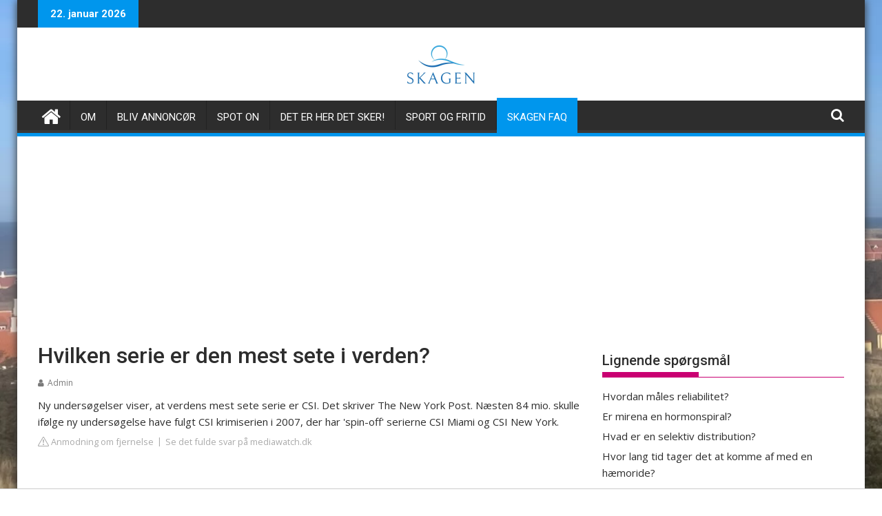

--- FILE ---
content_type: text/html; charset=UTF-8
request_url: https://www.skagenonline.dk/faq/hvilken-serie-er-den-mest-sete-i-verden
body_size: 14251
content:
<!DOCTYPE html>
<html lang="da-DK">
<head>
    <meta charset="UTF-8">
    <meta name="viewport" content="width=device-width, initial-scale=1">
    <style type="text/css">
        .heateor_sss_button_instagram span.heateor_sss_svg,a.heateor_sss_instagram span.heateor_sss_svg{background:radial-gradient(circle at 30% 107%,#fdf497 0,#fdf497 5%,#fd5949 45%,#d6249f 60%,#285aeb 90%)}
        .heateor_sss_horizontal_sharing .heateor_sss_svg,.heateor_sss_standard_follow_icons_container .heateor_sss_svg{
            color: #fff;
            border-width: 0px;
            border-style: solid;
            border-color: transparent;
        }
        .heateor_sss_horizontal_sharing .heateorSssTCBackground{
            color:#666;
        }
        .heateor_sss_horizontal_sharing span.heateor_sss_svg:hover,.heateor_sss_standard_follow_icons_container span.heateor_sss_svg:hover{
            border-color: transparent;
        }
        .heateor_sss_vertical_sharing span.heateor_sss_svg,.heateor_sss_floating_follow_icons_container span.heateor_sss_svg{
            color: #fff;
            border-width: 0px;
            border-style: solid;
            border-color: transparent;
        }
        .heateor_sss_vertical_sharing .heateorSssTCBackground{
            color:#666;
        }
        .heateor_sss_vertical_sharing span.heateor_sss_svg:hover,.heateor_sss_floating_follow_icons_container span.heateor_sss_svg:hover{
            border-color: transparent;
        }
        @media screen and (max-width:783px) {.heateor_sss_vertical_sharing{display:none!important}}		</style>

    <title>Hvilken serie er den mest sete i verden?</title>
    <meta name="Description" content="Ny undersøgelser viser, at verdens mest sete serie er CSI. Det skriver The New York Post. Næsten 84 mio. skulle ifølge ny undersøgelse have fulgt CSI krimiserien">
    
    <link rel='dns-prefetch' href='//use.fontawesome.com' />
    <link rel='dns-prefetch' href='//fonts.googleapis.com' />

    <link rel='stylesheet' id='wp-block-library-css' href='https://www.skagenonline.dk/wp-includes/css/dist/block-library/style.min.css?ver=6.3.2' type='text/css' media='all' />
    <style id='wp-block-library-theme-inline-css' type='text/css'>
        .wp-block-audio figcaption{color:#555;font-size:13px;text-align:center}.is-dark-theme .wp-block-audio figcaption{color:hsla(0,0%,100%,.65)}.wp-block-audio{margin:0 0 1em}.wp-block-code{border:1px solid #ccc;border-radius:4px;font-family:Menlo,Consolas,monaco,monospace;padding:.8em 1em}.wp-block-embed figcaption{color:#555;font-size:13px;text-align:center}.is-dark-theme .wp-block-embed figcaption{color:hsla(0,0%,100%,.65)}.wp-block-embed{margin:0 0 1em}.blocks-gallery-caption{color:#555;font-size:13px;text-align:center}.is-dark-theme .blocks-gallery-caption{color:hsla(0,0%,100%,.65)}.wp-block-image figcaption{color:#555;font-size:13px;text-align:center}.is-dark-theme .wp-block-image figcaption{color:hsla(0,0%,100%,.65)}.wp-block-image{margin:0 0 1em}.wp-block-pullquote{border-bottom:4px solid;border-top:4px solid;color:currentColor;margin-bottom:1.75em}.wp-block-pullquote cite,.wp-block-pullquote footer,.wp-block-pullquote__citation{color:currentColor;font-size:.8125em;font-style:normal;text-transform:uppercase}.wp-block-quote{border-left:.25em solid;margin:0 0 1.75em;padding-left:1em}.wp-block-quote cite,.wp-block-quote footer{color:currentColor;font-size:.8125em;font-style:normal;position:relative}.wp-block-quote.has-text-align-right{border-left:none;border-right:.25em solid;padding-left:0;padding-right:1em}.wp-block-quote.has-text-align-center{border:none;padding-left:0}.wp-block-quote.is-large,.wp-block-quote.is-style-large,.wp-block-quote.is-style-plain{border:none}.wp-block-search .wp-block-search__label{font-weight:700}.wp-block-search__button{border:1px solid #ccc;padding:.375em .625em}:where(.wp-block-group.has-background){padding:1.25em 2.375em}.wp-block-separator.has-css-opacity{opacity:.4}.wp-block-separator{border:none;border-bottom:2px solid;margin-left:auto;margin-right:auto}.wp-block-separator.has-alpha-channel-opacity{opacity:1}.wp-block-separator:not(.is-style-wide):not(.is-style-dots){width:100px}.wp-block-separator.has-background:not(.is-style-dots){border-bottom:none;height:1px}.wp-block-separator.has-background:not(.is-style-wide):not(.is-style-dots){height:2px}.wp-block-table{margin:0 0 1em}.wp-block-table td,.wp-block-table th{word-break:normal}.wp-block-table figcaption{color:#555;font-size:13px;text-align:center}.is-dark-theme .wp-block-table figcaption{color:hsla(0,0%,100%,.65)}.wp-block-video figcaption{color:#555;font-size:13px;text-align:center}.is-dark-theme .wp-block-video figcaption{color:hsla(0,0%,100%,.65)}.wp-block-video{margin:0 0 1em}.wp-block-template-part.has-background{margin-bottom:0;margin-top:0;padding:1.25em 2.375em}
    </style>

    <style id='classic-theme-styles-inline-css' type='text/css'>
        /*! This file is auto-generated */
        .wp-block-button__link{color:#fff;background-color:#32373c;border-radius:9999px;box-shadow:none;text-decoration:none;padding:calc(.667em + 2px) calc(1.333em + 2px);font-size:1.125em}.wp-block-file__button{background:#32373c;color:#fff;text-decoration:none}
    </style>
    <style id='global-styles-inline-css' type='text/css'>
        body{--wp--preset--color--black: #000000;--wp--preset--color--cyan-bluish-gray: #abb8c3;--wp--preset--color--white: #ffffff;--wp--preset--color--pale-pink: #f78da7;--wp--preset--color--vivid-red: #cf2e2e;--wp--preset--color--luminous-vivid-orange: #ff6900;--wp--preset--color--luminous-vivid-amber: #fcb900;--wp--preset--color--light-green-cyan: #7bdcb5;--wp--preset--color--vivid-green-cyan: #00d084;--wp--preset--color--pale-cyan-blue: #8ed1fc;--wp--preset--color--vivid-cyan-blue: #0693e3;--wp--preset--color--vivid-purple: #9b51e0;--wp--preset--gradient--vivid-cyan-blue-to-vivid-purple: linear-gradient(135deg,rgba(6,147,227,1) 0%,rgb(155,81,224) 100%);--wp--preset--gradient--light-green-cyan-to-vivid-green-cyan: linear-gradient(135deg,rgb(122,220,180) 0%,rgb(0,208,130) 100%);--wp--preset--gradient--luminous-vivid-amber-to-luminous-vivid-orange: linear-gradient(135deg,rgba(252,185,0,1) 0%,rgba(255,105,0,1) 100%);--wp--preset--gradient--luminous-vivid-orange-to-vivid-red: linear-gradient(135deg,rgba(255,105,0,1) 0%,rgb(207,46,46) 100%);--wp--preset--gradient--very-light-gray-to-cyan-bluish-gray: linear-gradient(135deg,rgb(238,238,238) 0%,rgb(169,184,195) 100%);--wp--preset--gradient--cool-to-warm-spectrum: linear-gradient(135deg,rgb(74,234,220) 0%,rgb(151,120,209) 20%,rgb(207,42,186) 40%,rgb(238,44,130) 60%,rgb(251,105,98) 80%,rgb(254,248,76) 100%);--wp--preset--gradient--blush-light-purple: linear-gradient(135deg,rgb(255,206,236) 0%,rgb(152,150,240) 100%);--wp--preset--gradient--blush-bordeaux: linear-gradient(135deg,rgb(254,205,165) 0%,rgb(254,45,45) 50%,rgb(107,0,62) 100%);--wp--preset--gradient--luminous-dusk: linear-gradient(135deg,rgb(255,203,112) 0%,rgb(199,81,192) 50%,rgb(65,88,208) 100%);--wp--preset--gradient--pale-ocean: linear-gradient(135deg,rgb(255,245,203) 0%,rgb(182,227,212) 50%,rgb(51,167,181) 100%);--wp--preset--gradient--electric-grass: linear-gradient(135deg,rgb(202,248,128) 0%,rgb(113,206,126) 100%);--wp--preset--gradient--midnight: linear-gradient(135deg,rgb(2,3,129) 0%,rgb(40,116,252) 100%);--wp--preset--font-size--small: 13px;--wp--preset--font-size--medium: 20px;--wp--preset--font-size--large: 36px;--wp--preset--font-size--x-large: 42px;--wp--preset--spacing--20: 0.44rem;--wp--preset--spacing--30: 0.67rem;--wp--preset--spacing--40: 1rem;--wp--preset--spacing--50: 1.5rem;--wp--preset--spacing--60: 2.25rem;--wp--preset--spacing--70: 3.38rem;--wp--preset--spacing--80: 5.06rem;--wp--preset--shadow--natural: 6px 6px 9px rgba(0, 0, 0, 0.2);--wp--preset--shadow--deep: 12px 12px 50px rgba(0, 0, 0, 0.4);--wp--preset--shadow--sharp: 6px 6px 0px rgba(0, 0, 0, 0.2);--wp--preset--shadow--outlined: 6px 6px 0px -3px rgba(255, 255, 255, 1), 6px 6px rgba(0, 0, 0, 1);--wp--preset--shadow--crisp: 6px 6px 0px rgba(0, 0, 0, 1);}:where(.is-layout-flex){gap: 0.5em;}:where(.is-layout-grid){gap: 0.5em;}body .is-layout-flow > .alignleft{float: left;margin-inline-start: 0;margin-inline-end: 2em;}body .is-layout-flow > .alignright{float: right;margin-inline-start: 2em;margin-inline-end: 0;}body .is-layout-flow > .aligncenter{margin-left: auto !important;margin-right: auto !important;}body .is-layout-constrained > .alignleft{float: left;margin-inline-start: 0;margin-inline-end: 2em;}body .is-layout-constrained > .alignright{float: right;margin-inline-start: 2em;margin-inline-end: 0;}body .is-layout-constrained > .aligncenter{margin-left: auto !important;margin-right: auto !important;}body .is-layout-constrained > :where(:not(.alignleft):not(.alignright):not(.alignfull)){max-width: var(--wp--style--global--content-size);margin-left: auto !important;margin-right: auto !important;}body .is-layout-constrained > .alignwide{max-width: var(--wp--style--global--wide-size);}body .is-layout-flex{display: flex;}body .is-layout-flex{flex-wrap: wrap;align-items: center;}body .is-layout-flex > *{margin: 0;}body .is-layout-grid{display: grid;}body .is-layout-grid > *{margin: 0;}:where(.wp-block-columns.is-layout-flex){gap: 2em;}:where(.wp-block-columns.is-layout-grid){gap: 2em;}:where(.wp-block-post-template.is-layout-flex){gap: 1.25em;}:where(.wp-block-post-template.is-layout-grid){gap: 1.25em;}.has-black-color{color: var(--wp--preset--color--black) !important;}.has-cyan-bluish-gray-color{color: var(--wp--preset--color--cyan-bluish-gray) !important;}.has-white-color{color: var(--wp--preset--color--white) !important;}.has-pale-pink-color{color: var(--wp--preset--color--pale-pink) !important;}.has-vivid-red-color{color: var(--wp--preset--color--vivid-red) !important;}.has-luminous-vivid-orange-color{color: var(--wp--preset--color--luminous-vivid-orange) !important;}.has-luminous-vivid-amber-color{color: var(--wp--preset--color--luminous-vivid-amber) !important;}.has-light-green-cyan-color{color: var(--wp--preset--color--light-green-cyan) !important;}.has-vivid-green-cyan-color{color: var(--wp--preset--color--vivid-green-cyan) !important;}.has-pale-cyan-blue-color{color: var(--wp--preset--color--pale-cyan-blue) !important;}.has-vivid-cyan-blue-color{color: var(--wp--preset--color--vivid-cyan-blue) !important;}.has-vivid-purple-color{color: var(--wp--preset--color--vivid-purple) !important;}.has-black-background-color{background-color: var(--wp--preset--color--black) !important;}.has-cyan-bluish-gray-background-color{background-color: var(--wp--preset--color--cyan-bluish-gray) !important;}.has-white-background-color{background-color: var(--wp--preset--color--white) !important;}.has-pale-pink-background-color{background-color: var(--wp--preset--color--pale-pink) !important;}.has-vivid-red-background-color{background-color: var(--wp--preset--color--vivid-red) !important;}.has-luminous-vivid-orange-background-color{background-color: var(--wp--preset--color--luminous-vivid-orange) !important;}.has-luminous-vivid-amber-background-color{background-color: var(--wp--preset--color--luminous-vivid-amber) !important;}.has-light-green-cyan-background-color{background-color: var(--wp--preset--color--light-green-cyan) !important;}.has-vivid-green-cyan-background-color{background-color: var(--wp--preset--color--vivid-green-cyan) !important;}.has-pale-cyan-blue-background-color{background-color: var(--wp--preset--color--pale-cyan-blue) !important;}.has-vivid-cyan-blue-background-color{background-color: var(--wp--preset--color--vivid-cyan-blue) !important;}.has-vivid-purple-background-color{background-color: var(--wp--preset--color--vivid-purple) !important;}.has-black-border-color{border-color: var(--wp--preset--color--black) !important;}.has-cyan-bluish-gray-border-color{border-color: var(--wp--preset--color--cyan-bluish-gray) !important;}.has-white-border-color{border-color: var(--wp--preset--color--white) !important;}.has-pale-pink-border-color{border-color: var(--wp--preset--color--pale-pink) !important;}.has-vivid-red-border-color{border-color: var(--wp--preset--color--vivid-red) !important;}.has-luminous-vivid-orange-border-color{border-color: var(--wp--preset--color--luminous-vivid-orange) !important;}.has-luminous-vivid-amber-border-color{border-color: var(--wp--preset--color--luminous-vivid-amber) !important;}.has-light-green-cyan-border-color{border-color: var(--wp--preset--color--light-green-cyan) !important;}.has-vivid-green-cyan-border-color{border-color: var(--wp--preset--color--vivid-green-cyan) !important;}.has-pale-cyan-blue-border-color{border-color: var(--wp--preset--color--pale-cyan-blue) !important;}.has-vivid-cyan-blue-border-color{border-color: var(--wp--preset--color--vivid-cyan-blue) !important;}.has-vivid-purple-border-color{border-color: var(--wp--preset--color--vivid-purple) !important;}.has-vivid-cyan-blue-to-vivid-purple-gradient-background{background: var(--wp--preset--gradient--vivid-cyan-blue-to-vivid-purple) !important;}.has-light-green-cyan-to-vivid-green-cyan-gradient-background{background: var(--wp--preset--gradient--light-green-cyan-to-vivid-green-cyan) !important;}.has-luminous-vivid-amber-to-luminous-vivid-orange-gradient-background{background: var(--wp--preset--gradient--luminous-vivid-amber-to-luminous-vivid-orange) !important;}.has-luminous-vivid-orange-to-vivid-red-gradient-background{background: var(--wp--preset--gradient--luminous-vivid-orange-to-vivid-red) !important;}.has-very-light-gray-to-cyan-bluish-gray-gradient-background{background: var(--wp--preset--gradient--very-light-gray-to-cyan-bluish-gray) !important;}.has-cool-to-warm-spectrum-gradient-background{background: var(--wp--preset--gradient--cool-to-warm-spectrum) !important;}.has-blush-light-purple-gradient-background{background: var(--wp--preset--gradient--blush-light-purple) !important;}.has-blush-bordeaux-gradient-background{background: var(--wp--preset--gradient--blush-bordeaux) !important;}.has-luminous-dusk-gradient-background{background: var(--wp--preset--gradient--luminous-dusk) !important;}.has-pale-ocean-gradient-background{background: var(--wp--preset--gradient--pale-ocean) !important;}.has-electric-grass-gradient-background{background: var(--wp--preset--gradient--electric-grass) !important;}.has-midnight-gradient-background{background: var(--wp--preset--gradient--midnight) !important;}.has-small-font-size{font-size: var(--wp--preset--font-size--small) !important;}.has-medium-font-size{font-size: var(--wp--preset--font-size--medium) !important;}.has-large-font-size{font-size: var(--wp--preset--font-size--large) !important;}.has-x-large-font-size{font-size: var(--wp--preset--font-size--x-large) !important;}
        .wp-block-navigation a:where(:not(.wp-element-button)){color: inherit;}
        :where(.wp-block-post-template.is-layout-flex){gap: 1.25em;}:where(.wp-block-post-template.is-layout-grid){gap: 1.25em;}
        :where(.wp-block-columns.is-layout-flex){gap: 2em;}:where(.wp-block-columns.is-layout-grid){gap: 2em;}
        .wp-block-pullquote{font-size: 1.5em;line-height: 1.6;}
    </style>

    <link rel='stylesheet' id='fontawesome-css-css' href='https://use.fontawesome.com/releases/v5.15.1/css/all.css?ver=6.3.2' type='text/css' media='all' />
    <link rel='stylesheet' id='supermag-googleapis-css' href='//fonts.googleapis.com/css?family=Open+Sans%3A600%2C400%7CRoboto%3A300italic%2C400%2C500%2C700&#038;ver=1.0.1' type='text/css' media='all' />
    <link rel='stylesheet' id='font-awesome-css' href='https://www.skagenonline.dk/wp-content/themes/supermag/assets/library/Font-Awesome/css/font-awesome.min.css?ver=4.7.0&media=1698328934' type='text/css' media='all' />
    <link rel='stylesheet' id='supermag-style-css' href='https://www.skagenonline.dk/wp-content/themes/supermag/style.css?ver=1.4.9&media=1698328934' type='text/css' media='all' />
    <style id='supermag-style-inline-css' type='text/css'>

        mark,
        .comment-form .form-submit input,
        .read-more,
        .bn-title,
        .home-icon.front_page_on,
        .header-wrapper .menu li:hover > a,
        .header-wrapper .menu > li.current-menu-item a,
        .header-wrapper .menu > li.current-menu-parent a,
        .header-wrapper .menu > li.current_page_parent a,
        .header-wrapper .menu > li.current_page_ancestor a,
        .header-wrapper .menu > li.current-menu-item > a:before,
        .header-wrapper .menu > li.current-menu-parent > a:before,
        .header-wrapper .menu > li.current_page_parent > a:before,
        .header-wrapper .menu > li.current_page_ancestor > a:before,
        .header-wrapper .main-navigation ul ul.sub-menu li:hover > a,
        .header-wrapper .main-navigation ul ul.children li:hover > a,
        .slider-section .cat-links a,
        .featured-desc .below-entry-meta .cat-links a,
        #calendar_wrap #wp-calendar #today,
        #calendar_wrap #wp-calendar #today a,
        .wpcf7-form input.wpcf7-submit:hover,
        .breadcrumb{
            background: #0096ed;
        }

        a:hover,
        .screen-reader-text:focus,
        .bn-content a:hover,
        .socials a:hover,
        .site-title a,
        .search-block input#menu-search,
        .widget_search input#s,
        .search-block #searchsubmit,
        .widget_search #searchsubmit,
        .footer-sidebar .featured-desc .above-entry-meta a:hover,
        .slider-section .slide-title:hover,
        .besides-slider .post-title a:hover,
        .slider-feature-wrap a:hover,
        .slider-section .bx-controls-direction a,
        .besides-slider .beside-post:hover .beside-caption,
        .besides-slider .beside-post:hover .beside-caption a:hover,
        .featured-desc .above-entry-meta span:hover,
        .posted-on a:hover,
        .cat-links a:hover,
        .comments-link a:hover,
        .edit-link a:hover,
        .tags-links a:hover,
        .byline a:hover,
        .nav-links a:hover,
        #supermag-breadcrumbs a:hover,
        .wpcf7-form input.wpcf7-submit,
        .woocommerce nav.woocommerce-pagination ul li a:focus,
        .woocommerce nav.woocommerce-pagination ul li a:hover,
        .woocommerce nav.woocommerce-pagination ul li span.current{
            color: #0096ed;
        }
        .search-block input#menu-search,
        .widget_search input#s,
        .tagcloud a{
            border: 1px solid #0096ed;
        }
        .footer-wrapper .border,
        .nav-links .nav-previous a:hover,
        .nav-links .nav-next a:hover{
            border-top: 1px solid #0096ed;
        }
        .besides-slider .beside-post{
            border-bottom: 3px solid #0096ed;
        }
        .widget-title,
        .footer-wrapper,
        .page-header .page-title,
        .single .entry-header .entry-title,
        .page .entry-header .entry-title{
            border-bottom: 1px solid #0096ed;
        }
        .widget-title:before,
        .page-header .page-title:before,
        .single .entry-header .entry-title:before,
        .page .entry-header .entry-title:before {
            border-bottom: 7px solid #0096ed;
        }
        .wpcf7-form input.wpcf7-submit,
        article.post.sticky{
            border: 2px solid #0096ed;
        }
        .breadcrumb::after {
            border-left: 5px solid #0096ed;
        }
        .rtl .breadcrumb::after {
            border-right: 5px solid #0096ed;
            border-left:medium none;
        }
        .header-wrapper #site-navigation{
            border-bottom: 5px solid #0096ed;
        }
        @media screen and (max-width:992px){
            .slicknav_btn.slicknav_open{
                border: 1px solid #0096ed;
            }
            .header-wrapper .main-navigation ul ul.sub-menu li:hover > a,
            .header-wrapper .main-navigation ul ul.children li:hover > a
            {
                background: #2d2d2d;
            }
            .slicknav_btn.slicknav_open:before{
                background: #0096ed;
                box-shadow: 0 6px 0 0 #0096ed, 0 12px 0 0 #0096ed;
            }
            .slicknav_nav li:hover > a,
            .slicknav_nav li.current-menu-ancestor a,
            .slicknav_nav li.current-menu-item  > a,
            .slicknav_nav li.current_page_item a,
            .slicknav_nav li.current_page_item .slicknav_item span,
            .slicknav_nav li .slicknav_item:hover a{
                color: #0096ed;
            }
        }
        .cat-links .at-cat-item-1{
            background: #000000!important;
            color : #fff!important;
        }

        .at-cat-color-wrap-1 .widget-title::before,
        body.category-1 .page-header .page-title::before
        {
            border-bottom: 7px solid #000000;
        }

        .at-cat-color-wrap-1 .widget-title,
        body.category-1 .page-header .page-title
        {
            border-bottom: 1px solid #000000;
        }
        .cat-links .at-cat-item-1:hover{
            background: #2d2d2d!important;
            color : #fff!important;
        }

        .cat-links .at-cat-item-7{
            background: #0096ed!important;
            color : #fff!important;
        }

        .cat-links .at-cat-item-7:hover{
            background: #2d2d2d!important;
            color : #fff!important;
        }

        .cat-links .at-cat-item-19{
            background: #4abf5a!important;
            color : #fff!important;
        }

        .at-cat-color-wrap-19 .widget-title::before,
        body.category-19 .page-header .page-title::before
        {
            border-bottom: 7px solid #4abf5a;
        }

        .at-cat-color-wrap-19 .widget-title,
        body.category-19 .page-header .page-title
        {
            border-bottom: 1px solid #4abf5a;
        }
        .cat-links .at-cat-item-19:hover{
            background: #2d2d2d!important;
            color : #fff!important;
        }

        .cat-links .at-cat-item-20{
            background: #dd9933!important;
            color : #fff!important;
        }

        .at-cat-color-wrap-20 .widget-title::before,
        body.category-20 .page-header .page-title::before
        {
            border-bottom: 7px solid #dd9933;
        }

        .at-cat-color-wrap-20 .widget-title,
        body.category-20 .page-header .page-title
        {
            border-bottom: 1px solid #dd9933;
        }
        .cat-links .at-cat-item-20:hover{
            background: #2d2d2d!important;
            color : #fff!important;
        }

        .cat-links .at-cat-item-21{
            background: #c90072!important;
            color : #fff!important;
        }

        .at-cat-color-wrap-21 .widget-title::before,
        body.category-21 .page-header .page-title::before
        {
            border-bottom: 7px solid #c90072;
        }

        .at-cat-color-wrap-21 .widget-title,
        body.category-21 .page-header .page-title
        {
            border-bottom: 1px solid #c90072;
        }
        .cat-links .at-cat-item-21:hover{
            background: #2d2d2d!important;
            color : #fff!important;
        }

        .cat-links .at-cat-item-24{
            background: #b281e2!important;
            color : #fff!important;
        }

        .at-cat-color-wrap-24 .widget-title::before,
        body.category-24 .page-header .page-title::before
        {
            border-bottom: 7px solid #b281e2;
        }

        .at-cat-color-wrap-24 .widget-title,
        body.category-24 .page-header .page-title
        {
            border-bottom: 1px solid #b281e2;
        }
        .cat-links .at-cat-item-24:hover{
            background: #2d2d2d!important;
            color : #fff!important;
        }

        .cat-links .at-cat-item-25{
            background: #7f6f28!important;
            color : #fff!important;
        }

        .at-cat-color-wrap-25 .widget-title::before,
        body.category-25 .page-header .page-title::before
        {
            border-bottom: 7px solid #7f6f28;
        }

        .at-cat-color-wrap-25 .widget-title,
        body.category-25 .page-header .page-title
        {
            border-bottom: 1px solid #7f6f28;
        }
        .cat-links .at-cat-item-25:hover{
            background: #2d2d2d!important;
            color : #fff!important;
        }

        .cat-links .at-cat-item-26{
            background: #0066bf!important;
            color : #fff!important;
        }

        .at-cat-color-wrap-26 .widget-title::before,
        body.category-26 .page-header .page-title::before
        {
            border-bottom: 7px solid #0066bf;
        }

        .at-cat-color-wrap-26 .widget-title,
        body.category-26 .page-header .page-title
        {
            border-bottom: 1px solid #0066bf;
        }
        .cat-links .at-cat-item-26:hover{
            background: #2d2d2d!important;
            color : #fff!important;
        }

        .cat-links .at-cat-item-28{
            background: #000000!important;
            color : #fff!important;
        }

        .at-cat-color-wrap-28 .widget-title::before,
        body.category-28 .page-header .page-title::before
        {
            border-bottom: 7px solid #000000;
        }

        .at-cat-color-wrap-28 .widget-title,
        body.category-28 .page-header .page-title
        {
            border-bottom: 1px solid #000000;
        }
        .cat-links .at-cat-item-28:hover{
            background: #2d2d2d!important;
            color : #fff!important;
        }

    </style>
    <link rel='stylesheet' id='supermag-block-front-styles-css' href='https://www.skagenonline.dk/wp-content/themes/supermag/acmethemes/gutenberg/gutenberg-front.css?ver=1.0&media=1698328934' type='text/css' media='all' />
    <script type='text/javascript' src='https://www.skagenonline.dk/wp-includes/js/jquery/jquery.min.js?ver=3.7.0' id='jquery-core-js'></script>
    <script type='text/javascript' src='https://www.skagenonline.dk/wp-includes/js/jquery/jquery-migrate.min.js?ver=3.4.1' id='jquery-migrate-js'></script>

    <!--[if lt IE 9]>
    <script type='text/javascript' src='https://www.skagenonline.dk/wp-content/themes/supermag/assets/library/html5shiv/html5shiv.min.js?ver=3.7.3&media=1698328934' id='html5-js'></script>
    <![endif]-->
    <!--[if lt IE 9]>
    <script type='text/javascript' src='https://www.skagenonline.dk/wp-content/themes/supermag/assets/library/respond/respond.min.js?ver=1.1.2&media=1698328934' id='respond-js'></script>
    <![endif]-->

    <style>[class*=" icon-oc-"],[class^=icon-oc-]{speak:none;font-style:normal;font-weight:400;font-variant:normal;text-transform:none;line-height:1;-webkit-font-smoothing:antialiased;-moz-osx-font-smoothing:grayscale}.icon-oc-one-com-white-32px-fill:before{content:"901"}.icon-oc-one-com:before{content:"900"}#one-com-icon,.toplevel_page_onecom-wp .wp-menu-image{speak:none;display:flex;align-items:center;justify-content:center;text-transform:none;line-height:1;-webkit-font-smoothing:antialiased;-moz-osx-font-smoothing:grayscale}.onecom-wp-admin-bar-item>a,.toplevel_page_onecom-wp>.wp-menu-name{font-size:16px;font-weight:400;line-height:1}.toplevel_page_onecom-wp>.wp-menu-name img{width:69px;height:9px;}.wp-submenu-wrap.wp-submenu>.wp-submenu-head>img{width:88px;height:auto}.onecom-wp-admin-bar-item>a img{height:7px!important}.onecom-wp-admin-bar-item>a img,.toplevel_page_onecom-wp>.wp-menu-name img{opacity:.8}.onecom-wp-admin-bar-item.hover>a img,.toplevel_page_onecom-wp.wp-has-current-submenu>.wp-menu-name img,li.opensub>a.toplevel_page_onecom-wp>.wp-menu-name img{opacity:1}#one-com-icon:before,.onecom-wp-admin-bar-item>a:before,.toplevel_page_onecom-wp>.wp-menu-image:before{content:'';position:static!important;background-color:rgba(240,245,250,.4);border-radius:102px;width:18px;height:18px;padding:0!important}.onecom-wp-admin-bar-item>a:before{width:14px;height:14px}.onecom-wp-admin-bar-item.hover>a:before,.toplevel_page_onecom-wp.opensub>a>.wp-menu-image:before,.toplevel_page_onecom-wp.wp-has-current-submenu>.wp-menu-image:before{background-color:#76b82a}.onecom-wp-admin-bar-item>a{display:inline-flex!important;align-items:center;justify-content:center}#one-com-logo-wrapper{font-size:4em}#one-com-icon{vertical-align:middle}.imagify-welcome{display:none !important;}</style><meta name="tec-api-version" content="v1"><meta name="tec-api-origin" content="https://www.skagenonline.dk"><link rel="https://theeventscalendar.com/" href="https://www.skagenonline.dk/wp-json/tribe/events/v1/" /><style type="text/css" id="custom-background-css">
        body.custom-background { background-color: #ffffff; background-image: url("https://www.skagenonline.dk/wp-content/uploads/2022/04/IMG_0167.jpg?media=1698328934"); background-position: left top; background-size: cover; background-repeat: no-repeat; background-attachment: fixed; }
    </style>

    <link rel="icon" href="https://www.skagenonline.dk/wp-content/uploads/2021/09/cropped-app-ikon-1-32x32.png?media=1698328934" sizes="32x32" />
    <link rel="icon" href="https://www.skagenonline.dk/wp-content/uploads/2021/09/cropped-app-ikon-1-192x192.png?media=1698328934" sizes="192x192" />
    <link rel="apple-touch-icon" href="https://www.skagenonline.dk/wp-content/uploads/2021/09/cropped-app-ikon-1-180x180.png?media=1698328934" />
    <meta name="msapplication-TileImage" content="https://www.skagenonline.dk/wp-content/uploads/2021/09/cropped-app-ikon-1-270x270.png?media=1698328934" />

            <style>
            .inner {
                margin-bottom: 30px;
            }

            .inner .title-holder {
                position: relative;
            }

            .inner .title {
                position: relative;
                color: #1A202C;
                display: block;
                font-weight: 700;
                font-size: 20px;
                line-height: 1.5;
                margin-bottom: 0.5em;
                text-transform: uppercase;
            }

            .inner ul {
                margin: 0;
                padding: 0;
                list-style: none;
            }

            .inner ul li {
                margin-bottom: 10px;
                display: flex;
                line-height: normal;
                font-size: 0.9rem;
                position: relative;
            }

            .inner ul li span {
                background: #FBD200;
                color: #333;
                padding: 0 15px;
                margin: 0 15px 0 0;
                border-radius: 3px;
                font-size: 0.9rem;
                height: 28px;
                display: inline-flex;
                align-items: center;
            }

            .inner ul li a {
                display: inline-block;
                margin-top: 6px;
                color: #1A202C;
            }

            .d-none {
                display: none;
            }

            .d-block {
                display: block;
            }

            @media (min-width: 992px) {
                .d-md-block {
                    display: block !important;
                }

                .d-md-none {
                    display: none !important;
                }
            }
            .embed-responsive {
                position: relative;
                display: block;
                width: 100%;
                padding: 0;
                overflow: hidden;
            }

            .embed-responsive:before {
                display: block;
                content: "";
                padding-top: 56.25%;
            }

            .embed-responsive iframe {
                position: absolute;
                top: 0;
                bottom: 0;
                left: 0;
                width: 100%;
                height: 100%;
                border: 0;
            }
        </style>
        <script src="https://tags.refinery89.com/skagenonlinedk.js" async></script>
</head>
<body data-rsssl=1 class="archive category category-det-sker-i-skagen category-1 logged-in no-customize-support custom-background tribe-no-js boxed-layout supermag-enable-box-shadow single-large-image left-logo-right-ainfo right-sidebar at-sticky-sidebar">

<div id="page" class="hfeed site">
    <a class="skip-link screen-reader-text" href="#content" title="link">Skip to content</a>
    <header id="masthead" class="site-header" role="banner">
        <div class="top-header-section clearfix">
            <div class="wrapper">
                <div class="header-latest-posts float-left bn-title">22. januar 2026</div>
                <div class="right-header float-right">
                </div>
            </div>
        </div><!-- .top-header-section -->
        <div class="header-wrapper clearfix">
            <div class="header-container">
                <div class="wrapper">
                    <div class="site-branding clearfix">
                        <div class="site-logo float-left">
                        </div><!--site-logo-->
                        <div class="header-ainfo float-right">
                            <aside id="block-66" class="widget widget_block widget_media_image"><div class="wp-block-image">
                                    <figure class="aligncenter size-full is-resized"><a href="https://www.skagenonline.dk"><img decoding="async" loading="lazy" src="//www.skagenonline.dk/wp-content/plugins/a3-lazy-load/assets/images/lazy_placeholder.gif" data-lazy-type="image" data-src="https://www.skagenonline.dk/wp-content/uploads/2021/10/skagen-app-logo.png?media=1698328934" alt="" class="lazy lazy-hidden wp-image-1680" width="100" height="57"/><noscript><img decoding="async" loading="lazy" src="https://www.skagenonline.dk/wp-content/uploads/2021/10/skagen-app-logo.png?media=1698328934" alt="" class="wp-image-1680" width="100" height="57"/></noscript></a></figure></div></aside>                                </div>
                        <div class="clearfix"></div>
                    </div>
                </div>
                <nav id="site-navigation" class="main-navigation  clearfix" role="navigation">
                    <div class="header-main-menu wrapper clearfix">
                        <div class="home-icon">
                            <a href="https://www.skagenonline.dk/" title="Skagen"><i class="fa fa-home"></i></a>
                        </div>
                        <div class="acmethemes-nav"><ul id="menu-hovedmenu" class="menu"><li id="menu-item-209" class="menu-item menu-item-type-post_type menu-item-object-page menu-item-209"><a href="https://www.skagenonline.dk/om/">Om</a></li>
                                <li id="menu-item-2460" class="menu-item menu-item-type-post_type menu-item-object-page menu-item-2460"><a href="https://www.skagenonline.dk/bliv-annoncoer/">Bliv annoncør</a></li>
                                <li id="menu-item-2475" class="menu-item menu-item-type-taxonomy menu-item-object-category menu-item-2475"><a href="https://www.skagenonline.dk/category/spoton/">Spot On</a></li>
                                <li id="menu-item-624" class="menu-item menu-item-type-taxonomy menu-item-object-category menu-item-624"><a href="https://www.skagenonline.dk/category/det-sker-i-skagen/">DET ER HER DET SKER!</a></li>
                                <li id="menu-item-1119" class="menu-item menu-item-type-taxonomy menu-item-object-category menu-item-1119"><a href="https://www.skagenonline.dk/category/sport-og-fritid/">Sport og Fritid</a></li>
                                <li id="menu-item-954" class="menu-item menu-item-type-post_type menu-item-object-page current-menu-item menu-item-954"><a href="https://www.skagenonline.dk/skagen-faq/" aria-current="page">Skagen FAQ</a></li>
                            </ul></div><a class="fa fa-search icon-menu search-icon-menu" href="#"></a><div class='menu-search-toggle'><div class='menu-search-inner'><div class="search-block">
                                    <form action="https://www.skagenonline.dk" class="searchform" id="searchform" method="get" role="search">
                                        <div>
                                            <label for="menu-search" class="screen-reader-text"></label>
                                            <input type="text"  placeholder="Søg"  id="menu-search" name="s" value="">
                                            <button class="fa fa-search" type="submit" id="searchsubmit"></button>
                                        </div>
                                    </form>
                                </div></div></div>                        </div>
                    <div class="responsive-slick-menu wrapper clearfix"></div>
                </nav>
                <!-- #site-navigation -->
            </div>
            <!-- .header-container -->
        </div>
        <!-- header-wrapper-->
    </header>
    <!-- #masthead -->
    <div class="wrapper content-wrapper clearfix" style="transform: none;">
        <div id="content" class="site-content" style="transform: none;">
                        <div style="margin: 10px 0; display: flex; align-items: center; justify-content: center;">
            <div style="min-height:250px;" class="r89-desktop-billboard-atf d-none d-md-block"></div>
            <div style="min-height:280px;" class="r89-mobile-billboard-top d-block d-md-none"></div>
        </div>
                <div id="primary" class="content-area" style="position: relative; overflow: visible; box-sizing: border-box; min-height: 2555.28px;">
    <!-- #main -->
    <div class="theiaStickySidebar" style="padding-top: 0px; padding-bottom: 1px; position: absolute; transform: translateY(22px); top: 0px; width: 795.594px;"><main id="main" class="site-main" role="main">
            <article id="post-4434" class="post-4434 post type-post status-publish format-standard has-post-thumbnail hentry category-erhvervsguide category-skagen-nyheder">
                <header class="entry-header">
                    <h1>Hvilken serie er den mest sete i verden?</h1>
                    <div class="entry-meta">
                        <span class="byline"> <span class="author vcard"><a class="url fn n" href="https://www.skagenonline.dk/author/admin/"><i class="fa fa-user"></i>Admin</a></span></span>		</div><!-- .entry-meta -->
                </header><!-- .entry-header -->

                <div class="entry-content">
                        <p><span><span><span><span>Ny undersøgelser viser, at verdens mest sete serie er <span><g-bubble><span><span>CSI</span></span></g-bubble></span>. Det skriver The New York Post. Næsten 84 mio. skulle ifølge ny undersøgelse have fulgt CSI krimiserien i 2007, der har 'spin-off' serierne CSI Miami og CSI New York.</span></span></span></span></p>
                    <div class="article-actions">
    <span class="report-it">
        <a href="/faq/takedown" target="_blank" rel="noopener nofollow">
            <svg xmlns="http://www.w3.org/2000/svg" width="16" height="16" fill="currentColor"
                 class="bi bi-exclamation-triangle" viewBox="0 0 16 16">
                <path d="M7.938 2.016A.13.13 0 0 1 8.002 2a.13.13 0 0 1 .063.016.146.146 0 0 1 .054.057l6.857 11.667c.036.06.035.124.002.183a.163.163 0 0 1-.054.06.116.116 0 0 1-.066.017H1.146a.115.115 0 0 1-.066-.017.163.163 0 0 1-.054-.06.176.176 0 0 1 .002-.183L7.884 2.073a.147.147 0 0 1 .054-.057zm1.044-.45a1.13 1.13 0 0 0-1.96 0L.165 13.233c-.457.778.091 1.767.98 1.767h13.713c.889 0 1.438-.99.98-1.767L8.982 1.566z"/>
                <path d="M7.002 12a1 1 0 1 1 2 0 1 1 0 0 1-2 0zM7.1 5.995a.905.905 0 1 1 1.8 0l-.35 3.507a.552.552 0 0 1-1.1 0L7.1 5.995z"/>
            </svg>
            &nbsp;Anmodning om fjernelse
        </a>
    </span>
    <a class="view-url" href="/faq/se-svaret/596" target="_blank" rel="noopener nofollow">Se det fulde svar på mediawatch.dk</a>
</div>

                                            <div style="text-align: center; margin: 20px auto">
                            <div style="min-height:250px;" class="r89-outstream-video"></div>
                        </div>
                    
                    <h2>Hvad er den mest sete serie?</h2>
                        <p>'Squid Game' sidder i øjeblikket solidt på rekorden med hele 1,65 milliarder sete timer inden for de første 28 dage på tjenesten. Af engelsksprogede serier ligger den fjerde sæson 'Stranger Things' nummer et med 1,35 milliarder sete timer.</p>
                    <div class="article-actions">
    <span class="report-it">
        <a href="/faq/takedown" target="_blank" rel="noopener nofollow">
            <svg xmlns="http://www.w3.org/2000/svg" width="16" height="16" fill="currentColor"
                 class="bi bi-exclamation-triangle" viewBox="0 0 16 16">
                <path d="M7.938 2.016A.13.13 0 0 1 8.002 2a.13.13 0 0 1 .063.016.146.146 0 0 1 .054.057l6.857 11.667c.036.06.035.124.002.183a.163.163 0 0 1-.054.06.116.116 0 0 1-.066.017H1.146a.115.115 0 0 1-.066-.017.163.163 0 0 1-.054-.06.176.176 0 0 1 .002-.183L7.884 2.073a.147.147 0 0 1 .054-.057zm1.044-.45a1.13 1.13 0 0 0-1.96 0L.165 13.233c-.457.778.091 1.767.98 1.767h13.713c.889 0 1.438-.99.98-1.767L8.982 1.566z"/>
                <path d="M7.002 12a1 1 0 1 1 2 0 1 1 0 0 1-2 0zM7.1 5.995a.905.905 0 1 1 1.8 0l-.35 3.507a.552.552 0 0 1-1.1 0L7.1 5.995z"/>
            </svg>
            &nbsp;Anmodning om fjernelse
        </a>
    </span>
    <a class="view-url" href="/faq/ga-til-svar/13811" target="_blank" rel="noopener nofollow">Se det fulde svar på soundvenue.com</a>
</div>

                    <h2>Hvad er den bedste serie i verden?</h2>
                        <p>'The Wire' indtager førstepladsen<br><br> Mens 'Forbrydelsen', 'Borgen' og 'Broen' placerer sig som henholdsvis nummer 78, 40 og 34 på BBC's liste, så udgøres førstepladsen af HBO-serien 'The Wire', der blev sendt fra 2002-2008.</p>
                    <div class="article-actions">
    <span class="report-it">
        <a href="/faq/takedown" target="_blank" rel="noopener nofollow">
            <svg xmlns="http://www.w3.org/2000/svg" width="16" height="16" fill="currentColor"
                 class="bi bi-exclamation-triangle" viewBox="0 0 16 16">
                <path d="M7.938 2.016A.13.13 0 0 1 8.002 2a.13.13 0 0 1 .063.016.146.146 0 0 1 .054.057l6.857 11.667c.036.06.035.124.002.183a.163.163 0 0 1-.054.06.116.116 0 0 1-.066.017H1.146a.115.115 0 0 1-.066-.017.163.163 0 0 1-.054-.06.176.176 0 0 1 .002-.183L7.884 2.073a.147.147 0 0 1 .054-.057zm1.044-.45a1.13 1.13 0 0 0-1.96 0L.165 13.233c-.457.778.091 1.767.98 1.767h13.713c.889 0 1.438-.99.98-1.767L8.982 1.566z"/>
                <path d="M7.002 12a1 1 0 1 1 2 0 1 1 0 0 1-2 0zM7.1 5.995a.905.905 0 1 1 1.8 0l-.35 3.507a.552.552 0 0 1-1.1 0L7.1 5.995z"/>
            </svg>
            &nbsp;Anmodning om fjernelse
        </a>
    </span>
    <a class="view-url" href="/faq/ga-til-svar/13812" target="_blank" rel="noopener nofollow">Se det fulde svar på dr.dk</a>
</div>

                                            <div style="text-align: center; margin: 20px auto">
                            <div style="min-height:250px;" class="r89-desktop-rectangle-btf d-none d-md-block"></div>
                            <div style="min-height:280px;" class="r89-mobile-rectangle-mid d-md-none"></div>
                        </div>
                    
                    <h2>Hvilken film er den mest sete på Netflix?</h2>
                        <p>Det er dog uvist om filmen kan slå de to øverste mest sete film nogensinde på Netflix: Førstepladsen 'Red Notice' er set hele 364 millioner timer, mens andenpladsen 'Don't Look Up' er set 359,79 millioner timer i løbet af sine første 28 dage på tjenesten.</p>
                    <div class="article-actions">
    <span class="report-it">
        <a href="/faq/takedown" target="_blank" rel="noopener nofollow">
            <svg xmlns="http://www.w3.org/2000/svg" width="16" height="16" fill="currentColor"
                 class="bi bi-exclamation-triangle" viewBox="0 0 16 16">
                <path d="M7.938 2.016A.13.13 0 0 1 8.002 2a.13.13 0 0 1 .063.016.146.146 0 0 1 .054.057l6.857 11.667c.036.06.035.124.002.183a.163.163 0 0 1-.054.06.116.116 0 0 1-.066.017H1.146a.115.115 0 0 1-.066-.017.163.163 0 0 1-.054-.06.176.176 0 0 1 .002-.183L7.884 2.073a.147.147 0 0 1 .054-.057zm1.044-.45a1.13 1.13 0 0 0-1.96 0L.165 13.233c-.457.778.091 1.767.98 1.767h13.713c.889 0 1.438-.99.98-1.767L8.982 1.566z"/>
                <path d="M7.002 12a1 1 0 1 1 2 0 1 1 0 0 1-2 0zM7.1 5.995a.905.905 0 1 1 1.8 0l-.35 3.507a.552.552 0 0 1-1.1 0L7.1 5.995z"/>
            </svg>
            &nbsp;Anmodning om fjernelse
        </a>
    </span>
    <a class="view-url" href="/faq/ga-til-svar/13813" target="_blank" rel="noopener nofollow">Se det fulde svar på soundvenue.com</a>
</div>

                    <h2>Hvad er verdens mest sete sportsbegivenhed?</h2>
                        <p>1. Tour de France. Det verdenskendte cykelløb, der hver sommer finder sted i Frankrig, er den mest sete sportsbegivenhed i verden.</p>
                    <div class="article-actions">
    <span class="report-it">
        <a href="/faq/takedown" target="_blank" rel="noopener nofollow">
            <svg xmlns="http://www.w3.org/2000/svg" width="16" height="16" fill="currentColor"
                 class="bi bi-exclamation-triangle" viewBox="0 0 16 16">
                <path d="M7.938 2.016A.13.13 0 0 1 8.002 2a.13.13 0 0 1 .063.016.146.146 0 0 1 .054.057l6.857 11.667c.036.06.035.124.002.183a.163.163 0 0 1-.054.06.116.116 0 0 1-.066.017H1.146a.115.115 0 0 1-.066-.017.163.163 0 0 1-.054-.06.176.176 0 0 1 .002-.183L7.884 2.073a.147.147 0 0 1 .054-.057zm1.044-.45a1.13 1.13 0 0 0-1.96 0L.165 13.233c-.457.778.091 1.767.98 1.767h13.713c.889 0 1.438-.99.98-1.767L8.982 1.566z"/>
                <path d="M7.002 12a1 1 0 1 1 2 0 1 1 0 0 1-2 0zM7.1 5.995a.905.905 0 1 1 1.8 0l-.35 3.507a.552.552 0 0 1-1.1 0L7.1 5.995z"/>
            </svg>
            &nbsp;Anmodning om fjernelse
        </a>
    </span>
    <a class="view-url" href="/faq/ga-til-svar/13814" target="_blank" rel="noopener nofollow">Se det fulde svar på fannews.dk</a>
</div>

                                            <div style="text-align: center; margin: 20px auto">
                            <div style="min-height:250px;" class="r89-desktop-rectangle-btf-1 d-none d-md-block"></div>
                            <div style="min-height:280px;" class="r89-mobile-rectangle-infinite-1 d-md-none"></div>
                        </div>
                    
                                            <h2>NEW! Most Popular TV Series 1986 - 2022</h2>
                        <div class="embed-responsive embed-responsive-16by9">
                            <iframe loading="lazy" title="NEW! Most Popular TV Series 1986 - 2022" src="https://www.youtube.com/embed/aPYQhmhbDKM?feature=oembed" frameborder="0" allow="accelerometer; autoplay; clipboard-write; encrypted-media; gyroscope; picture-in-picture" allowfullscreen></iframe>
                        </div>
                        <br><br>
                    
                                            <h2>Hvor mange seere har tv2?</h2>
                            <p>TV 2 NEWS var i 2020 Danmarks tredje største kanal efter TV 2 og DR1 og har hver dag knap 700.000 seere, der hver ser med i over en time i gennemsnit. I 2020, hvor der i Danmark og internationalt var fokus på corona, voksede seningen og brugen af TV 2 NEWS yderligere.</p>
                        <div class="article-actions">
    <span class="report-it">
        <a href="/faq/takedown" target="_blank" rel="noopener nofollow">
            <svg xmlns="http://www.w3.org/2000/svg" width="16" height="16" fill="currentColor"
                 class="bi bi-exclamation-triangle" viewBox="0 0 16 16">
                <path d="M7.938 2.016A.13.13 0 0 1 8.002 2a.13.13 0 0 1 .063.016.146.146 0 0 1 .054.057l6.857 11.667c.036.06.035.124.002.183a.163.163 0 0 1-.054.06.116.116 0 0 1-.066.017H1.146a.115.115 0 0 1-.066-.017.163.163 0 0 1-.054-.06.176.176 0 0 1 .002-.183L7.884 2.073a.147.147 0 0 1 .054-.057zm1.044-.45a1.13 1.13 0 0 0-1.96 0L.165 13.233c-.457.778.091 1.767.98 1.767h13.713c.889 0 1.438-.99.98-1.767L8.982 1.566z"/>
                <path d="M7.002 12a1 1 0 1 1 2 0 1 1 0 0 1-2 0zM7.1 5.995a.905.905 0 1 1 1.8 0l-.35 3.507a.552.552 0 0 1-1.1 0L7.1 5.995z"/>
            </svg>
            &nbsp;Anmodning om fjernelse
        </a>
    </span>
    <a class="view-url" href="/faq/ga-til-svar/13815" target="_blank" rel="noopener nofollow">Se det fulde svar på omtv2.tv2.dk</a>
</div>

                                                                                                                        <h2>Hvilken serie er mest populær på Netflix?</h2>
                            <p><div>De 10 mest sete Netflix-serier nogensinde</div><div><ul><li>Wednesday: Sæson 1 – 252,100,000 views. ... </li><li>Stranger Things: Sæson 4 – 140,700,000 views. ... </li><li>Dahmer: Monster: The Jeffrey Dahmer Story: Sæson 1 – 115,600,000 views. ... </li><li>Papirhuset: Sæson 7 – 106,000,000 views. ... </li><li>Lupin: Sæson 1 – 99,500,000 views. ... </li><li>Bridgerton: Sæson 2 – 93,800,000 views.</li></ul><div></div></div></p>
                        <div class="article-actions">
    <span class="report-it">
        <a href="/faq/takedown" target="_blank" rel="noopener nofollow">
            <svg xmlns="http://www.w3.org/2000/svg" width="16" height="16" fill="currentColor"
                 class="bi bi-exclamation-triangle" viewBox="0 0 16 16">
                <path d="M7.938 2.016A.13.13 0 0 1 8.002 2a.13.13 0 0 1 .063.016.146.146 0 0 1 .054.057l6.857 11.667c.036.06.035.124.002.183a.163.163 0 0 1-.054.06.116.116 0 0 1-.066.017H1.146a.115.115 0 0 1-.066-.017.163.163 0 0 1-.054-.06.176.176 0 0 1 .002-.183L7.884 2.073a.147.147 0 0 1 .054-.057zm1.044-.45a1.13 1.13 0 0 0-1.96 0L.165 13.233c-.457.778.091 1.767.98 1.767h13.713c.889 0 1.438-.99.98-1.767L8.982 1.566z"/>
                <path d="M7.002 12a1 1 0 1 1 2 0 1 1 0 0 1-2 0zM7.1 5.995a.905.905 0 1 1 1.8 0l-.35 3.507a.552.552 0 0 1-1.1 0L7.1 5.995z"/>
            </svg>
            &nbsp;Anmodning om fjernelse
        </a>
    </span>
    <a class="view-url" href="/faq/ga-til-svar/13816" target="_blank" rel="noopener nofollow">Se det fulde svar på flixfilm.dk</a>
</div>

                                                                                                                        <h2>Hvad er den ældste film på Netflix?</h2>
                            <p>Den ældste film på Netflix er den romatiske krimikomedie Raffles fra 1930. Mange har længe efterlyst et nyere udvalg og Netflix vil sandsynligvis gerne kunne præsentere de nyeste film, men der er visse forhindringer.</p>
                        <div class="article-actions">
    <span class="report-it">
        <a href="/faq/takedown" target="_blank" rel="noopener nofollow">
            <svg xmlns="http://www.w3.org/2000/svg" width="16" height="16" fill="currentColor"
                 class="bi bi-exclamation-triangle" viewBox="0 0 16 16">
                <path d="M7.938 2.016A.13.13 0 0 1 8.002 2a.13.13 0 0 1 .063.016.146.146 0 0 1 .054.057l6.857 11.667c.036.06.035.124.002.183a.163.163 0 0 1-.054.06.116.116 0 0 1-.066.017H1.146a.115.115 0 0 1-.066-.017.163.163 0 0 1-.054-.06.176.176 0 0 1 .002-.183L7.884 2.073a.147.147 0 0 1 .054-.057zm1.044-.45a1.13 1.13 0 0 0-1.96 0L.165 13.233c-.457.778.091 1.767.98 1.767h13.713c.889 0 1.438-.99.98-1.767L8.982 1.566z"/>
                <path d="M7.002 12a1 1 0 1 1 2 0 1 1 0 0 1-2 0zM7.1 5.995a.905.905 0 1 1 1.8 0l-.35 3.507a.552.552 0 0 1-1.1 0L7.1 5.995z"/>
            </svg>
            &nbsp;Anmodning om fjernelse
        </a>
    </span>
    <a class="view-url" href="/faq/ga-til-svar/13817" target="_blank" rel="noopener nofollow">Se det fulde svar på flixfilm.dk</a>
</div>

                                                                                    <div style="text-align: center; margin-top: 20px;">
                                    <div style="min-height:250px;"
                                         class="r89-desktop-rectangle-btf-2 d-none d-md-block"></div>
                                    <div style="min-height:280px;"
                                         class="r89-mobile-rectangle-infinite-2 d-md-none"></div>
                                </div>
                                                                                                <h2>Hvad er den længste serie i verden?</h2>
                            <p>Verdens længste sæbeopera er den amerikanske The Guiding Light, der blev sendt første gang i radioen i 1937 og som siden 1952 har været sendt i tv. I april 2008 havde serien rundet 15.000 afsnit. Betegnelsen sæbeopera bruges undertiden også nedsættende om serier, der egentlig er dramaserier, f.</p>
                        <div class="article-actions">
    <span class="report-it">
        <a href="/faq/takedown" target="_blank" rel="noopener nofollow">
            <svg xmlns="http://www.w3.org/2000/svg" width="16" height="16" fill="currentColor"
                 class="bi bi-exclamation-triangle" viewBox="0 0 16 16">
                <path d="M7.938 2.016A.13.13 0 0 1 8.002 2a.13.13 0 0 1 .063.016.146.146 0 0 1 .054.057l6.857 11.667c.036.06.035.124.002.183a.163.163 0 0 1-.054.06.116.116 0 0 1-.066.017H1.146a.115.115 0 0 1-.066-.017.163.163 0 0 1-.054-.06.176.176 0 0 1 .002-.183L7.884 2.073a.147.147 0 0 1 .054-.057zm1.044-.45a1.13 1.13 0 0 0-1.96 0L.165 13.233c-.457.778.091 1.767.98 1.767h13.713c.889 0 1.438-.99.98-1.767L8.982 1.566z"/>
                <path d="M7.002 12a1 1 0 1 1 2 0 1 1 0 0 1-2 0zM7.1 5.995a.905.905 0 1 1 1.8 0l-.35 3.507a.552.552 0 0 1-1.1 0L7.1 5.995z"/>
            </svg>
            &nbsp;Anmodning om fjernelse
        </a>
    </span>
    <a class="view-url" href="/faq/ga-til-svar/13818" target="_blank" rel="noopener nofollow">Se det fulde svar på da.wikipedia.org</a>
</div>

                                                                                                                        <h2>Hvilke serier skal man se i 2023?</h2>
                            <p><div>De 10 bedste serier i første halvår af 2023</div><div><ol><li>'Beef' Fra 'Taxi Driver' til 'Drive' er filmhistorien fuld af komplekse, smukke og psykologiske fortællinger om mennesker (mest mænd), vold og biler.</li><li>'Fleishman Is in Trouble' ... </li><li>'The Last of Us' ... </li><li>'I'm a Virgo' ... </li><li>'Succession' sæson 4. ... </li><li>'Dave' sæson 3. ... </li><li>'Atlanta' sæson 4. ... </li><li>'Barry' sæson 4. ... </li></ol><div></div></div></p>
                        <div class="article-actions">
    <span class="report-it">
        <a href="/faq/takedown" target="_blank" rel="noopener nofollow">
            <svg xmlns="http://www.w3.org/2000/svg" width="16" height="16" fill="currentColor"
                 class="bi bi-exclamation-triangle" viewBox="0 0 16 16">
                <path d="M7.938 2.016A.13.13 0 0 1 8.002 2a.13.13 0 0 1 .063.016.146.146 0 0 1 .054.057l6.857 11.667c.036.06.035.124.002.183a.163.163 0 0 1-.054.06.116.116 0 0 1-.066.017H1.146a.115.115 0 0 1-.066-.017.163.163 0 0 1-.054-.06.176.176 0 0 1 .002-.183L7.884 2.073a.147.147 0 0 1 .054-.057zm1.044-.45a1.13 1.13 0 0 0-1.96 0L.165 13.233c-.457.778.091 1.767.98 1.767h13.713c.889 0 1.438-.99.98-1.767L8.982 1.566z"/>
                <path d="M7.002 12a1 1 0 1 1 2 0 1 1 0 0 1-2 0zM7.1 5.995a.905.905 0 1 1 1.8 0l-.35 3.507a.552.552 0 0 1-1.1 0L7.1 5.995z"/>
            </svg>
            &nbsp;Anmodning om fjernelse
        </a>
    </span>
    <a class="view-url" href="/faq/ga-til-svar/13819" target="_blank" rel="noopener nofollow">Se det fulde svar på soundvenue.com</a>
</div>

                                                                                                                        <h2>Hvad skal jeg se på Netflix i 2023?</h2>
                            <p><div>Vores topliste over de bedste serier på Netflix lige nu:</div><div><ul><li>Young Sheldon.</li><li>Band of Brothers.</li><li>Kære Barn.</li><li>Limousineadvokaten.</li><li>The Witcher.</li><li>Sådan bliver man en kultleder.</li><li>Dance Brothers.</li><li>Dronning Charlotte.</li></ul><div></div></div></p>
                        <div class="article-actions">
    <span class="report-it">
        <a href="/faq/takedown" target="_blank" rel="noopener nofollow">
            <svg xmlns="http://www.w3.org/2000/svg" width="16" height="16" fill="currentColor"
                 class="bi bi-exclamation-triangle" viewBox="0 0 16 16">
                <path d="M7.938 2.016A.13.13 0 0 1 8.002 2a.13.13 0 0 1 .063.016.146.146 0 0 1 .054.057l6.857 11.667c.036.06.035.124.002.183a.163.163 0 0 1-.054.06.116.116 0 0 1-.066.017H1.146a.115.115 0 0 1-.066-.017.163.163 0 0 1-.054-.06.176.176 0 0 1 .002-.183L7.884 2.073a.147.147 0 0 1 .054-.057zm1.044-.45a1.13 1.13 0 0 0-1.96 0L.165 13.233c-.457.778.091 1.767.98 1.767h13.713c.889 0 1.438-.99.98-1.767L8.982 1.566z"/>
                <path d="M7.002 12a1 1 0 1 1 2 0 1 1 0 0 1-2 0zM7.1 5.995a.905.905 0 1 1 1.8 0l-.35 3.507a.552.552 0 0 1-1.1 0L7.1 5.995z"/>
            </svg>
            &nbsp;Anmodning om fjernelse
        </a>
    </span>
    <a class="view-url" href="/faq/ga-til-svar/13820" target="_blank" rel="noopener nofollow">Se det fulde svar på global.techradar.com</a>
</div>

                                                                                    <div style="text-align: center; margin-top: 20px;">
                                    <div style="min-height:250px;"
                                         class="r89-desktop-rectangle-btf-lazy d-none d-md-block"></div>
                                    <div style="min-height:280px;"
                                         class="r89-mobile-rectangle-infinite-lazy d-md-none"></div>
                                </div>
                                                                                                <h2>Hvor mange mennesker ser serier?</h2>
                            <p>Andelen af befolkningen, som så serier hver dag, gik fra 25 pct. i 2018 til 32 pct. i 2020.</p>
                        <div class="article-actions">
    <span class="report-it">
        <a href="/faq/takedown" target="_blank" rel="noopener nofollow">
            <svg xmlns="http://www.w3.org/2000/svg" width="16" height="16" fill="currentColor"
                 class="bi bi-exclamation-triangle" viewBox="0 0 16 16">
                <path d="M7.938 2.016A.13.13 0 0 1 8.002 2a.13.13 0 0 1 .063.016.146.146 0 0 1 .054.057l6.857 11.667c.036.06.035.124.002.183a.163.163 0 0 1-.054.06.116.116 0 0 1-.066.017H1.146a.115.115 0 0 1-.066-.017.163.163 0 0 1-.054-.06.176.176 0 0 1 .002-.183L7.884 2.073a.147.147 0 0 1 .054-.057zm1.044-.45a1.13 1.13 0 0 0-1.96 0L.165 13.233c-.457.778.091 1.767.98 1.767h13.713c.889 0 1.438-.99.98-1.767L8.982 1.566z"/>
                <path d="M7.002 12a1 1 0 1 1 2 0 1 1 0 0 1-2 0zM7.1 5.995a.905.905 0 1 1 1.8 0l-.35 3.507a.552.552 0 0 1-1.1 0L7.1 5.995z"/>
            </svg>
            &nbsp;Anmodning om fjernelse
        </a>
    </span>
    <a class="view-url" href="/faq/ga-til-svar/13821" target="_blank" rel="noopener nofollow">Se det fulde svar på dst.dk</a>
</div>

                                                                                                                        <h2>Hvor mange har Netflix i verden?</h2>
                            <p>Netflix har nu knap 221 millioner abonnenter verden over. »Vores udfordring og mulighed er at accelerere vores indtægter og medlemsvækst og blive bedre til at tjene penge på vores store publikum«, lyder det fra selskabet i regnskabsmeddelelsen. I første kvartal af 2022 mistede selskabet 200.000 abonnenter.</p>
                        <div class="article-actions">
    <span class="report-it">
        <a href="/faq/takedown" target="_blank" rel="noopener nofollow">
            <svg xmlns="http://www.w3.org/2000/svg" width="16" height="16" fill="currentColor"
                 class="bi bi-exclamation-triangle" viewBox="0 0 16 16">
                <path d="M7.938 2.016A.13.13 0 0 1 8.002 2a.13.13 0 0 1 .063.016.146.146 0 0 1 .054.057l6.857 11.667c.036.06.035.124.002.183a.163.163 0 0 1-.054.06.116.116 0 0 1-.066.017H1.146a.115.115 0 0 1-.066-.017.163.163 0 0 1-.054-.06.176.176 0 0 1 .002-.183L7.884 2.073a.147.147 0 0 1 .054-.057zm1.044-.45a1.13 1.13 0 0 0-1.96 0L.165 13.233c-.457.778.091 1.767.98 1.767h13.713c.889 0 1.438-.99.98-1.767L8.982 1.566z"/>
                <path d="M7.002 12a1 1 0 1 1 2 0 1 1 0 0 1-2 0zM7.1 5.995a.905.905 0 1 1 1.8 0l-.35 3.507a.552.552 0 0 1-1.1 0L7.1 5.995z"/>
            </svg>
            &nbsp;Anmodning om fjernelse
        </a>
    </span>
    <a class="view-url" href="/faq/ga-til-svar/13822" target="_blank" rel="noopener nofollow">Se det fulde svar på politiken.dk</a>
</div>

                                                                                                                        <h2>Hvad er verdens ældste film?</h2>
                            <p>Charles Taits The Story of the Kelly Gang (1906) varer 70 minutter og regnes for verdens første spillefilm.</p>
                        <div class="article-actions">
    <span class="report-it">
        <a href="/faq/takedown" target="_blank" rel="noopener nofollow">
            <svg xmlns="http://www.w3.org/2000/svg" width="16" height="16" fill="currentColor"
                 class="bi bi-exclamation-triangle" viewBox="0 0 16 16">
                <path d="M7.938 2.016A.13.13 0 0 1 8.002 2a.13.13 0 0 1 .063.016.146.146 0 0 1 .054.057l6.857 11.667c.036.06.035.124.002.183a.163.163 0 0 1-.054.06.116.116 0 0 1-.066.017H1.146a.115.115 0 0 1-.066-.017.163.163 0 0 1-.054-.06.176.176 0 0 1 .002-.183L7.884 2.073a.147.147 0 0 1 .054-.057zm1.044-.45a1.13 1.13 0 0 0-1.96 0L.165 13.233c-.457.778.091 1.767.98 1.767h13.713c.889 0 1.438-.99.98-1.767L8.982 1.566z"/>
                <path d="M7.002 12a1 1 0 1 1 2 0 1 1 0 0 1-2 0zM7.1 5.995a.905.905 0 1 1 1.8 0l-.35 3.507a.552.552 0 0 1-1.1 0L7.1 5.995z"/>
            </svg>
            &nbsp;Anmodning om fjernelse
        </a>
    </span>
    <a class="view-url" href="/faq/ga-til-svar/13823" target="_blank" rel="noopener nofollow">Se det fulde svar på da.wikipedia.org</a>
</div>

                                                                                    <div style="text-align: center; margin-top: 20px;">
                                    <div style="min-height:250px;"
                                         class="r89-desktop-rectangle-btf-lazy d-none d-md-block"></div>
                                    <div style="min-height:280px;"
                                         class="r89-mobile-rectangle-infinite-lazy d-md-none"></div>
                                </div>
                                                                                                <h2>Hvad er værd at se på Netflix?</h2>
                            <p><div>Must-see film: Her er de 20 bedste film på Netflix</div><div><ol><li>The Unforgivable. Den populære film "The Unforgivable" handler om en kvinde, der bliver løstladt efter mange år i fængsel. ... </li><li>The white tiger. ... </li><li>Don't look up. ... </li><li>The power of the dog. ... </li><li>The Adam project. ... </li><li>Against the ice. ... </li><li>The trial of the Chicago. ... </li><li>Pieces of a woman.</li></ol><div></div></div></p>
                        <div class="article-actions">
    <span class="report-it">
        <a href="/faq/takedown" target="_blank" rel="noopener nofollow">
            <svg xmlns="http://www.w3.org/2000/svg" width="16" height="16" fill="currentColor"
                 class="bi bi-exclamation-triangle" viewBox="0 0 16 16">
                <path d="M7.938 2.016A.13.13 0 0 1 8.002 2a.13.13 0 0 1 .063.016.146.146 0 0 1 .054.057l6.857 11.667c.036.06.035.124.002.183a.163.163 0 0 1-.054.06.116.116 0 0 1-.066.017H1.146a.115.115 0 0 1-.066-.017.163.163 0 0 1-.054-.06.176.176 0 0 1 .002-.183L7.884 2.073a.147.147 0 0 1 .054-.057zm1.044-.45a1.13 1.13 0 0 0-1.96 0L.165 13.233c-.457.778.091 1.767.98 1.767h13.713c.889 0 1.438-.99.98-1.767L8.982 1.566z"/>
                <path d="M7.002 12a1 1 0 1 1 2 0 1 1 0 0 1-2 0zM7.1 5.995a.905.905 0 1 1 1.8 0l-.35 3.507a.552.552 0 0 1-1.1 0L7.1 5.995z"/>
            </svg>
            &nbsp;Anmodning om fjernelse
        </a>
    </span>
    <a class="view-url" href="/faq/ga-til-svar/13824" target="_blank" rel="noopener nofollow">Se det fulde svar på femina.dk</a>
</div>

                                                                                                                        <h2>Kan du anbefale en god serie?</h2>
                            <p>Det gælder altså nyklassikerne 'Mindhunter', 'House of Cards', 'Black Mirror', 'Orange Is the New Black', 'Breaking Bad' såvel som prequel'en 'Better Call Saul', 'Stranger Things', 'The Crown', 'Arrested Development', 'Peaky Blinders' og 'Making a Murderer'.</p>
                        <div class="article-actions">
    <span class="report-it">
        <a href="/faq/takedown" target="_blank" rel="noopener nofollow">
            <svg xmlns="http://www.w3.org/2000/svg" width="16" height="16" fill="currentColor"
                 class="bi bi-exclamation-triangle" viewBox="0 0 16 16">
                <path d="M7.938 2.016A.13.13 0 0 1 8.002 2a.13.13 0 0 1 .063.016.146.146 0 0 1 .054.057l6.857 11.667c.036.06.035.124.002.183a.163.163 0 0 1-.054.06.116.116 0 0 1-.066.017H1.146a.115.115 0 0 1-.066-.017.163.163 0 0 1-.054-.06.176.176 0 0 1 .002-.183L7.884 2.073a.147.147 0 0 1 .054-.057zm1.044-.45a1.13 1.13 0 0 0-1.96 0L.165 13.233c-.457.778.091 1.767.98 1.767h13.713c.889 0 1.438-.99.98-1.767L8.982 1.566z"/>
                <path d="M7.002 12a1 1 0 1 1 2 0 1 1 0 0 1-2 0zM7.1 5.995a.905.905 0 1 1 1.8 0l-.35 3.507a.552.552 0 0 1-1.1 0L7.1 5.995z"/>
            </svg>
            &nbsp;Anmodning om fjernelse
        </a>
    </span>
    <a class="view-url" href="/faq/ga-til-svar/13825" target="_blank" rel="noopener nofollow">Se det fulde svar på soundvenue.com</a>
</div>

                                                                                                                        <h2>Hvad skal jeg se på Netflix 11 år?</h2>
                            <p><div>Popular on NetflixExplore more</div><div><ul><li>Gossip Girl.</li><li>Gilmore Girls.</li><li>Elite.</li><li>Sex Education.</li><li>Surviving Summer.</li><li>Wednesday.</li><li>13 Reasons Why.</li><li>Ginny &amp; Georgia.</li></ul><div></div></div></p>
                        <div class="article-actions">
    <span class="report-it">
        <a href="/faq/takedown" target="_blank" rel="noopener nofollow">
            <svg xmlns="http://www.w3.org/2000/svg" width="16" height="16" fill="currentColor"
                 class="bi bi-exclamation-triangle" viewBox="0 0 16 16">
                <path d="M7.938 2.016A.13.13 0 0 1 8.002 2a.13.13 0 0 1 .063.016.146.146 0 0 1 .054.057l6.857 11.667c.036.06.035.124.002.183a.163.163 0 0 1-.054.06.116.116 0 0 1-.066.017H1.146a.115.115 0 0 1-.066-.017.163.163 0 0 1-.054-.06.176.176 0 0 1 .002-.183L7.884 2.073a.147.147 0 0 1 .054-.057zm1.044-.45a1.13 1.13 0 0 0-1.96 0L.165 13.233c-.457.778.091 1.767.98 1.767h13.713c.889 0 1.438-.99.98-1.767L8.982 1.566z"/>
                <path d="M7.002 12a1 1 0 1 1 2 0 1 1 0 0 1-2 0zM7.1 5.995a.905.905 0 1 1 1.8 0l-.35 3.507a.552.552 0 0 1-1.1 0L7.1 5.995z"/>
            </svg>
            &nbsp;Anmodning om fjernelse
        </a>
    </span>
    <a class="view-url" href="/faq/ga-til-svar/13826" target="_blank" rel="noopener nofollow">Se det fulde svar på netflix.com</a>
</div>

                                                                                    <div style="text-align: center; margin-top: 20px;">
                                    <div style="min-height:250px;"
                                         class="r89-desktop-rectangle-btf-lazy d-none d-md-block"></div>
                                    <div style="min-height:280px;"
                                         class="r89-mobile-rectangle-infinite-lazy d-md-none"></div>
                                </div>
                                                                                                <h2>Kan man se TV 2 i USA?</h2>
                            <p>Af rettighedsmæssige årsager er det desværre ikke muligt at tilbyde og afspille indhold fra TV 2 Play uden for EU/EØS. Dette fremgår også af brugerbetingelserne for TV 2 Play. Adgang til TV 2 Play forudsætter fast bopæl i Danmark, Færøerne eller Grønland.</p>
                        <div class="article-actions">
    <span class="report-it">
        <a href="/faq/takedown" target="_blank" rel="noopener nofollow">
            <svg xmlns="http://www.w3.org/2000/svg" width="16" height="16" fill="currentColor"
                 class="bi bi-exclamation-triangle" viewBox="0 0 16 16">
                <path d="M7.938 2.016A.13.13 0 0 1 8.002 2a.13.13 0 0 1 .063.016.146.146 0 0 1 .054.057l6.857 11.667c.036.06.035.124.002.183a.163.163 0 0 1-.054.06.116.116 0 0 1-.066.017H1.146a.115.115 0 0 1-.066-.017.163.163 0 0 1-.054-.06.176.176 0 0 1 .002-.183L7.884 2.073a.147.147 0 0 1 .054-.057zm1.044-.45a1.13 1.13 0 0 0-1.96 0L.165 13.233c-.457.778.091 1.767.98 1.767h13.713c.889 0 1.438-.99.98-1.767L8.982 1.566z"/>
                <path d="M7.002 12a1 1 0 1 1 2 0 1 1 0 0 1-2 0zM7.1 5.995a.905.905 0 1 1 1.8 0l-.35 3.507a.552.552 0 0 1-1.1 0L7.1 5.995z"/>
            </svg>
            &nbsp;Anmodning om fjernelse
        </a>
    </span>
    <a class="view-url" href="/faq/ga-til-svar/13827" target="_blank" rel="noopener nofollow">Se det fulde svar på play.kundeservice.tv2.dk</a>
</div>

                                                                                                                        <h2>Hvad hed TV 2 før?</h2>
                            <p>Taurus var navnet på samme bandmedlemmers tidligere engelsksprogede symfonirockband, der var aktivt fra 1973 til 1980. I vinteren 80/81 skiftede bandet navn til tv·2.</p>
                        <div class="article-actions">
    <span class="report-it">
        <a href="/faq/takedown" target="_blank" rel="noopener nofollow">
            <svg xmlns="http://www.w3.org/2000/svg" width="16" height="16" fill="currentColor"
                 class="bi bi-exclamation-triangle" viewBox="0 0 16 16">
                <path d="M7.938 2.016A.13.13 0 0 1 8.002 2a.13.13 0 0 1 .063.016.146.146 0 0 1 .054.057l6.857 11.667c.036.06.035.124.002.183a.163.163 0 0 1-.054.06.116.116 0 0 1-.066.017H1.146a.115.115 0 0 1-.066-.017.163.163 0 0 1-.054-.06.176.176 0 0 1 .002-.183L7.884 2.073a.147.147 0 0 1 .054-.057zm1.044-.45a1.13 1.13 0 0 0-1.96 0L.165 13.233c-.457.778.091 1.767.98 1.767h13.713c.889 0 1.438-.99.98-1.767L8.982 1.566z"/>
                <path d="M7.002 12a1 1 0 1 1 2 0 1 1 0 0 1-2 0zM7.1 5.995a.905.905 0 1 1 1.8 0l-.35 3.507a.552.552 0 0 1-1.1 0L7.1 5.995z"/>
            </svg>
            &nbsp;Anmodning om fjernelse
        </a>
    </span>
    <a class="view-url" href="/faq/ga-til-svar/13828" target="_blank" rel="noopener nofollow">Se det fulde svar på da.wikipedia.org</a>
</div>

                                                                                                                        <h2>Hvem har flest seere TV 2 eller DR1?</h2>
                            <p>"DR1 er hovedkanalen og DR's stærkeste brand med flest seere. Så det burde være DR1, der havde hovedvægten på nyhedssiden, i stedet for at der altid skal henvises til DR2,” siger Morten Marinus (DF), som til gengæld glæder sig over, at TV 2 har øget mængden af nyheder på deres hovedkanal.</p>
                        <div class="article-actions">
    <span class="report-it">
        <a href="/faq/takedown" target="_blank" rel="noopener nofollow">
            <svg xmlns="http://www.w3.org/2000/svg" width="16" height="16" fill="currentColor"
                 class="bi bi-exclamation-triangle" viewBox="0 0 16 16">
                <path d="M7.938 2.016A.13.13 0 0 1 8.002 2a.13.13 0 0 1 .063.016.146.146 0 0 1 .054.057l6.857 11.667c.036.06.035.124.002.183a.163.163 0 0 1-.054.06.116.116 0 0 1-.066.017H1.146a.115.115 0 0 1-.066-.017.163.163 0 0 1-.054-.06.176.176 0 0 1 .002-.183L7.884 2.073a.147.147 0 0 1 .054-.057zm1.044-.45a1.13 1.13 0 0 0-1.96 0L.165 13.233c-.457.778.091 1.767.98 1.767h13.713c.889 0 1.438-.99.98-1.767L8.982 1.566z"/>
                <path d="M7.002 12a1 1 0 1 1 2 0 1 1 0 0 1-2 0zM7.1 5.995a.905.905 0 1 1 1.8 0l-.35 3.507a.552.552 0 0 1-1.1 0L7.1 5.995z"/>
            </svg>
            &nbsp;Anmodning om fjernelse
        </a>
    </span>
    <a class="view-url" href="/faq/ga-til-svar/13829" target="_blank" rel="noopener nofollow">Se det fulde svar på altinget.dk</a>
</div>

                                                                                    <div style="text-align: center; margin-top: 20px;">
                                    <div style="min-height:250px;"
                                         class="r89-desktop-rectangle-btf-lazy d-none d-md-block"></div>
                                    <div style="min-height:280px;"
                                         class="r89-mobile-rectangle-infinite-lazy d-md-none"></div>
                                </div>
                                                                        
                </div><!-- .entry-content -->
            </article><!-- #post-## -->
            <nav class="navigation post-navigation" aria-label="Indlæg">
                <h2 class="screen-reader-text">Indlægsnavigation</h2>
                <div class="nav-links">
                                        <div class="nav-previous"><a href="/faq/er-betaendelse-i-kaeben-farligt" rel="prev">Er betændelse i kæben farligt?</a></div>
                                                            <div class="nav-next"><a href="/faq/kan-man-male-oven-pa-gammel-maling" rel="next">Kan man male oven på gammel maling?</a></div>
                                    </div>
            </nav>


            <div class="clearfix"></div>
        </main></div></div><!-- #primary -->
<div id="secondary-right" class="widget-area sidebar secondary-sidebar float-right" role="complementary" style="position: relative; overflow: visible; box-sizing: border-box; min-height: 2503.83px;">

    <div class="theiaStickySidebar" style="padding-top: 0px; padding-bottom: 1px; position: fixed; transform: translateY(0px); width: 351px; top: 0px; left: 920.5px;"><div id="sidebar-section-top" class="widget-area sidebar clearfix">
                <aside class="widget widget_supermag_posts_col related-questions-aside">
        <div class="at-cat-color-wrap-21">
            <h3 class="widget-title"><span>Lignende spørgsmål</span></h3>
        </div>
        <ul>
                            <li><a href="/faq/hvordan-males-reliabilitet">Hvordan måles reliabilitet?</a></li>
                            <li><a href="/faq/er-mirena-en-hormonspiral">Er mirena en hormonspiral?</a></li>
                            <li><a href="/faq/hvad-er-en-selektiv-distribution">Hvad er en selektiv distribution?</a></li>
                            <li><a href="/faq/hvor-lang-tid-tager-det-at-komme-af-med-en-haemoride">Hvor lang tid tager det at komme af med en hæmoride?</a></li>
                            <li><a href="/faq/hvad-kendetegner-det-gode-liv">Hvad kendetegner det gode liv?</a></li>
                            <li><a href="/faq/hvad-hedder-marokkos-nationalret">Hvad hedder Marokkos nationalret?</a></li>
                            <li><a href="/faq/hvor-god-er-en-iphone-xr">Hvor god er en iPhone XR?</a></li>
                            <li><a href="/faq/hvordan-gemmer-man-en-word-fil-som-billede">Hvordan gemmer man en Word fil som billede?</a></li>
                            <li><a href="/faq/er-det-lovpligtigt-at-fa-service-pa-gasfyr">Er det lovpligtigt at få service på gasfyr?</a></li>
                            <li><a href="/faq/hvilke-iphones-bliver-ikke-opdateret-mere">Hvilke iPhones bliver ikke opdateret mere?</a></li>
                    </ul>
    </aside>

            <aside class="widget widget_supermag_posts_col related-questions-aside">
                <div class="at-cat-color-wrap-21">
                    <h3 class="widget-title"><span>Annonce</span></h3>
                </div>
                <div class="text-align: center;">
                    <div style="min-height:600px;" class="r89-desktop-hpa-atf d-none d-md-block"></div>
                    <div style="min-height:280px;" class="r89-mobile-rectangle-low d-md-none"></div>
                </div>
            </aside>

                <aside class="widget widget_supermag_posts_col related-questions-aside">
        <div class="at-cat-color-wrap-21">
            <h3 class="widget-title"><span>Populære spørgsmål</span></h3>
        </div>
        <ul>
                            <li><a href="/faq/er-banan-godt-nar-man-har-kastet-op">Er banan godt når man har kastet op?</a></li>
                            <li><a href="/faq/kan-thuja-sta-i-skygge">Kan thuja stå i skygge?</a></li>
                            <li><a href="/faq/hvilke-frugter-skal-man-spise-for-at-tabe-sig">Hvilke frugter skal man spise for at tabe sig?</a></li>
                            <li><a href="/faq/er-tramadol-depot">Er tramadol depot?</a></li>
                            <li><a href="/faq/hvad-er-min-aktieindkomst">Hvad er min aktieindkomst?</a></li>
                            <li><a href="/faq/hvad-er-bedst-uld-eller-fleece">Hvad er bedst uld eller fleece?</a></li>
                            <li><a href="/faq/hvem-har-skylden-ved-venstresving">Hvem har skylden ved venstresving?</a></li>
                            <li><a href="/faq/hvorfor-bliver-risengroden-gul">Hvorfor bliver risengrøden gul?</a></li>
                            <li><a href="/faq/kan-f-35-lette-lodret">Kan F-35 lette lodret?</a></li>
                            <li><a href="/faq/er-der-asbest-i-babypudder">Er der asbest i babypudder?</a></li>
                    </ul>
    </aside>

            <div class="clearfix"></div>
        </div></div></div>
    <style>
        @media only screen and (max-width: 690px) {
            ul.breadcrumb {
                position: relative;
                flex-wrap: nowrap;
                width: 100%;
                white-space: nowrap;
                overflow-x: auto;
                padding: 15px 0;
                margin-bottom: 1.2rem;
            }

            .article-actions {
                flex-direction: column !important;
            }

            .report-it:after {
                display: none;
            }
        }

        .article-actions {
            display: flex;
            flex-direction: row;
            font-size: 0.8rem;
            color: #aaa;
            margin-top: -10px;
        }

        .report-it {
            display: flex;
        }
        .report-it:after {
            margin: 0 5px;
            content: "|"
        }
        .view-url,
        .report-it a {
            display: flex;
            align-items: center;
            color: #aaa !important;
            text-decoration: none;
            line-height: 22px;
        }
        .view-url:hover,
        .report-it a:hover {
            text-decoration: underline;
        }

        .related-questions-aside ul li {
            margin-bottom: 5px;
        }
    </style>

                    </div><!-- #content -->
    </div>
    <div class="clearfix"></div>
    <footer id="colophon" class="site-footer" role="contentinfo">
        <div class="footer-wrapper">
            <div class="top-bottom wrapper">
                <div id="footer-top">
                    <div class="footer-columns">
                        <div class="footer-sidebar acme-col-3">
                            <aside id="block-62" class="widget widget_block">
                                <div class="wp-block-columns is-layout-flex wp-container-2 wp-block-columns-is-layout-flex"></div>
                            </aside>                                </div>
                        <div class="footer-sidebar acme-col-3">
                            <aside id="block-89" class="widget widget_block">Image by <a href="https://www.freepik.com/free-photo/summer-beach-composition-made-from-different-materials_13685340.htm#query=cartoon%20beach&position=2&from_view=search&track=popular">Freepik</a></aside>                                </div>
                        <div class="footer-sidebar acme-col-3">
                            <aside id="block-64" class="widget widget_block widget_text">
                                <p></p>
                            </aside><aside id="block-81" class="widget widget_block">
                                <div class="wp-block-columns is-layout-flex wp-container-15 wp-block-columns-is-layout-flex">
                                    <div class="wp-block-column is-layout-flow wp-block-column-is-layout-flow">
                                        <p><a href="https://www.skagenonline.dk/faq/">FAQ</a></p>
                                    </div>



                                    <div class="wp-block-column is-layout-flow wp-block-column-is-layout-flow">
                                        <p><a href="https://www.skagenonline.dk/bliv-annoncoer/">BLIV ANNONCØR</a></p>



                                        <p></p>
                                    </div>
                                </div>
                            </aside>                                </div>
                    </div>
                </div><!-- #foter-top -->
                <div class="clearfix"></div>
            </div><!-- top-bottom-->
            <div class="wrapper footer-copyright border text-center">
                <p>
                </p>
                <div class="site-info">
                    <a href="https://wordpress.org/">Proudly powered by WordPress</a>
                    <span class="sep"> | </span>
                    Theme: SuperMag by <a href="https://www.acmethemes.com/" rel="designer">Acme Themes</a>                    </div><!-- .site-info -->
            </div>
        </div><!-- footer-wrapper-->
    </footer><!-- #colophon -->
</div><!-- #page -->




<style id='core-block-supports-inline-css' type='text/css'>
    .wp-container-2.wp-container-2,.wp-container-6.wp-container-6{flex-wrap:nowrap;}
</style>


<script type='text/javascript' src='https://www.skagenonline.dk/wp-content/themes/supermag/assets/library/bxslider/js/jquery.bxslider.js?ver=4.2.5.1.2&media=1698328934' id='jquery-bxslider-js'></script>
<script type='text/javascript' src='https://www.skagenonline.dk/wp-content/themes/supermag/assets/library/theia-sticky-sidebar/theia-sticky-sidebar.min.js?ver=1.7.0&media=1698328934' id='theia-sticky-sidebar-js'></script>
<script type='text/javascript' src='https://www.skagenonline.dk/wp-content/themes/supermag/assets/js/supermag-custom.js?ver=1.4.0&media=1698328934' id='supermag-custom-js'></script>
<script type='text/javascript' src='//www.skagenonline.dk/wp-content/plugins/a3-lazy-load/assets/js/jquery.lazyloadxt.extra.min.js?ver=2.7.0' id='jquery-lazyloadxt-js'></script>
<script type='text/javascript' src='//www.skagenonline.dk/wp-content/plugins/a3-lazy-load/assets/js/jquery.lazyloadxt.srcset.min.js?ver=2.7.0' id='jquery-lazyloadxt-srcset-js'></script>
<script type='text/javascript' id='jquery-lazyloadxt-extend-js-extra'>
    /* <![CDATA[ */
    var a3_lazyload_extend_params = {"edgeY":"0","horizontal_container_classnames":""};
    /* ]]> */
</script>


<script defer src="https://static.cloudflareinsights.com/beacon.min.js/vcd15cbe7772f49c399c6a5babf22c1241717689176015" integrity="sha512-ZpsOmlRQV6y907TI0dKBHq9Md29nnaEIPlkf84rnaERnq6zvWvPUqr2ft8M1aS28oN72PdrCzSjY4U6VaAw1EQ==" data-cf-beacon='{"version":"2024.11.0","token":"2a805685d6f44cb4b732196e0bf1293f","r":1,"server_timing":{"name":{"cfCacheStatus":true,"cfEdge":true,"cfExtPri":true,"cfL4":true,"cfOrigin":true,"cfSpeedBrain":true},"location_startswith":null}}' crossorigin="anonymous"></script>
</body>
</html>

--- FILE ---
content_type: application/javascript; charset=utf-8
request_url: https://fundingchoicesmessages.google.com/f/AGSKWxUwPe2wESEiP_8iuqmOFigtklZMt2PbQuXuCSWRedMB2O9H_1nxn6jqi7cZ3k1F7-XylZo8iRlQcx15p194sdsjMhngAFg3o6GFs2vWXeVU1onzgdN3V8Dy2PyaiY9U1HmIZl2ZBA==?fccs=W251bGwsbnVsbCxudWxsLG51bGwsbnVsbCxudWxsLFsxNzY5MDc3NzAzLDE3NTAwMDAwMF0sbnVsbCxudWxsLG51bGwsW251bGwsWzcsNl0sbnVsbCxudWxsLG51bGwsbnVsbCxudWxsLG51bGwsbnVsbCxudWxsLG51bGwsMV0sImh0dHBzOi8vd3d3LnNrYWdlbm9ubGluZS5kay9mYXEvaHZpbGtlbi1zZXJpZS1lci1kZW4tbWVzdC1zZXRlLWktdmVyZGVuIixudWxsLFtbOCwiOW9FQlItNW1xcW8iXSxbOSwiZW4tVVMiXSxbMTYsIlsxLDEsMV0iXSxbMTksIjIiXSxbMTcsIlswXSJdLFsyNCwiIl0sWzI5LCJmYWxzZSJdXV0
body_size: 122
content:
if (typeof __googlefc.fcKernelManager.run === 'function') {"use strict";this.default_ContributorServingResponseClientJs=this.default_ContributorServingResponseClientJs||{};(function(_){var window=this;
try{
var qp=function(a){this.A=_.t(a)};_.u(qp,_.J);var rp=function(a){this.A=_.t(a)};_.u(rp,_.J);rp.prototype.getWhitelistStatus=function(){return _.F(this,2)};var sp=function(a){this.A=_.t(a)};_.u(sp,_.J);var tp=_.ed(sp),up=function(a,b,c){this.B=a;this.j=_.A(b,qp,1);this.l=_.A(b,_.Pk,3);this.F=_.A(b,rp,4);a=this.B.location.hostname;this.D=_.Fg(this.j,2)&&_.O(this.j,2)!==""?_.O(this.j,2):a;a=new _.Qg(_.Qk(this.l));this.C=new _.dh(_.q.document,this.D,a);this.console=null;this.o=new _.mp(this.B,c,a)};
up.prototype.run=function(){if(_.O(this.j,3)){var a=this.C,b=_.O(this.j,3),c=_.fh(a),d=new _.Wg;b=_.hg(d,1,b);c=_.C(c,1,b);_.jh(a,c)}else _.gh(this.C,"FCNEC");_.op(this.o,_.A(this.l,_.De,1),this.l.getDefaultConsentRevocationText(),this.l.getDefaultConsentRevocationCloseText(),this.l.getDefaultConsentRevocationAttestationText(),this.D);_.pp(this.o,_.F(this.F,1),this.F.getWhitelistStatus());var e;a=(e=this.B.googlefc)==null?void 0:e.__executeManualDeployment;a!==void 0&&typeof a==="function"&&_.To(this.o.G,
"manualDeploymentApi")};var vp=function(){};vp.prototype.run=function(a,b,c){var d;return _.v(function(e){d=tp(b);(new up(a,d,c)).run();return e.return({})})};_.Tk(7,new vp);
}catch(e){_._DumpException(e)}
}).call(this,this.default_ContributorServingResponseClientJs);
// Google Inc.

//# sourceURL=/_/mss/boq-content-ads-contributor/_/js/k=boq-content-ads-contributor.ContributorServingResponseClientJs.en_US.9oEBR-5mqqo.es5.O/d=1/exm=ad_blocking_detection_executable,kernel_loader,loader_js_executable/ed=1/rs=AJlcJMwtVrnwsvCgvFVyuqXAo8GMo9641A/m=cookie_refresh_executable
__googlefc.fcKernelManager.run('\x5b\x5b\x5b7,\x22\x5b\x5bnull,\\\x22skagenonline.dk\\\x22,\\\x22AKsRol_m4s3_qBuyNgXYOUk_YUljWluX4zGkmuF8Bk930_SCau2xG7uHchK0wI7Ff4Gd8HYGTYnOWn___RfsrrnGE9AMnakV2-bNImJXMHW6NYvSIQS6_A1N78gof9A1g6hjhuHdBZsQo5Tn_XgNbyrlF_NZuik9iQ\\\\u003d\\\\u003d\\\x22\x5d,null,\x5b\x5bnull,null,null,\\\x22https:\/\/fundingchoicesmessages.google.com\/f\/AGSKWxUU8J6GBOgaMALBjX-OE6HZTSlSviQ5EeIERM1pvSzcM27mOWRdc-YIZ0U_zrH0097rH6GnzaEj2syc5ticl8QJVX332xosMllLoVSUyUwbxckHPsatS8Ro_jA0X8CRZkW02gylhw\\\\u003d\\\\u003d\\\x22\x5d,null,null,\x5bnull,null,null,\\\x22https:\/\/fundingchoicesmessages.google.com\/el\/AGSKWxUzxu9A7TvO29kAv9eyNGeTxnCzJGLa4QYTrvmSiT9lUXao2xOfrK-uuvWF5U0DglRF31iayb_RImgA9yCsy6MlHPcrPYFU7SLBMXZK7uBkDrcWzq_TJyCm7jyBqHHO9d-bQFx9jw\\\\u003d\\\\u003d\\\x22\x5d,null,\x5bnull,\x5b7,6\x5d,null,null,null,null,null,null,null,null,null,1\x5d\x5d,\x5b3,1\x5d\x5d\x22\x5d\x5d,\x5bnull,null,null,\x22https:\/\/fundingchoicesmessages.google.com\/f\/AGSKWxW4-69jUkTQ3BfZLzOvDOjzxD3br_c7SrFyavpe1Pr228Ro3i1fc_xhNtjPbo2QIUd8cWhOjQVhXKGEILzkQpw66Ecum9KamHzOonlNO0xWMz-ksaQ9Bu8urv-AH-OWXr6vsxYtpQ\\u003d\\u003d\x22\x5d\x5d');}

--- FILE ---
content_type: application/javascript; charset=utf-8
request_url: https://fundingchoicesmessages.google.com/f/AGSKWxWW6P9y8xJPSP7lSTc3FABC-J316f3675oZxECyzplHp3_W1ieibeoyEMiqYOXe_u6qy2Il9zehW_GzCWEV-2uX6-hqSzo1JuTNB4aRgkkPbOX7-4eYIaVXPdl7mq92B5jmY5iUIoILFkzSxlvX9ThRjR--TP6QzmMpaQ-Yfg8-VDyHl1vBLYQGglN3/_/950_250./lib/ads./ads/footer_/sidebar_ad_/sd_ads_
body_size: -1289
content:
window['48d9bcbb-b22a-45e0-b2cb-ca938c36de9a'] = true;